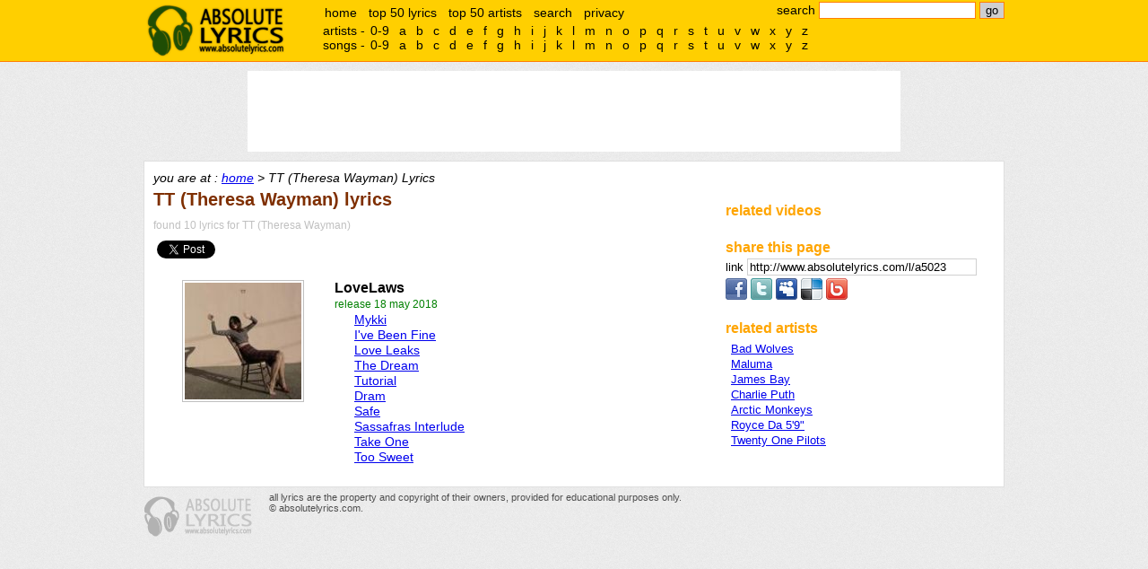

--- FILE ---
content_type: text/html;charset=UTF-8
request_url: http://www.absolutelyrics.com/lyrics/artist/tt_(theresa_wayman)
body_size: 5046
content:
<!DOCTYPE html>
<html>
<head>
<title>TT (Theresa Wayman) Lyrics - Absolute Lyrics</title>

<meta http-equiv="Content-type" content="text/html; charset=UTF-8" />
<meta name="keywords" content="TT (Theresa Wayman), lyrics" />
<meta name="description" content="List all music lyrics for TT (Theresa Wayman), sort by album's release date with album cover and track list." />

<link rel="shorturl" type="text/html" href="http://www.absolutelyrics.com/l/a5023" />
<link rel="shortlink" type="text/html" href="http://www.absolutelyrics.com/l/a5023" />



<link href="/static/style2.css" rel="stylesheet" type= "text/css" />
<script type="text/javascript" src="https://apis.google.com/js/plusone.js"></script>
<script type="text/javascript" src="/static/js2.js"></script>

<script>
  (function(i,s,o,g,r,a,m){i['GoogleAnalyticsObject']=r;i[r]=i[r]||function(){
  (i[r].q=i[r].q||[]).push(arguments)},i[r].l=1*new Date();a=s.createElement(o),
  m=s.getElementsByTagName(o)[0];a.async=1;a.src=g;m.parentNode.insertBefore(a,m)
  })(window,document,'script','//www.google-analytics.com/analytics.js','ga');

  ga('create', 'UA-115691-1', 'auto');
  ga('send', 'pageview');

</script>
</head>

<body>

<div id="headerweb">
	<div id="header">
		<h1><a href="/">absolute lyrics</a></h1>

		<div id="quicksearchbox">
			<form method="get" action="/lyrics/search">search
				<input type="text" name="q" id="q" value="" size="20" />
				<input type="submit" name="search" id="search" value="go" />
			</form>
		</div><!-- quicksearchbox -->

		<div id="mainmenu">
			<ul>
				<li><a href="/" title="home">home</a></li>
				<li><a href="/lyrics/top50" title="top 50 lyrics" rel="nofollow">top 50 lyrics</a></li>
				<li><a href="/lyrics/top50a" title="top 50 artists" rel="nofollow">top 50 artists</a></li>
				<li><a href="/lyrics/searchpage" title="advance search" rel="nofollow">search</a></li>
				<li><a href="/lyrics/privacy" rel="nofollow">privacy</a></li>
			</ul>
		</div><!-- mainmenu -->

		<div id="alphalistcontainer">
		</div>

		<div class="clear"></div>
	</div><!-- header -->
</div><!-- headerweb -->

	<div id="topbanner">
	<script type="text/javascript">
// <![CDATA[
// Absolutelyrics 728x90 Brand Ads Only
cf_page_artist = "TT (Theresa Wayman)";
cf_page_song = "";
cf_adunit_id = "39380976";
// ]]>
</script>
<script type="text/javascript" src="http://srv.clickfuse.com/showads/showad.php"></script>	</div><!-- topbanner -->


<div id="webpage">
	<div id="content">
		<div id="nav">
			you are at : <a href="/" title="absolute lyrics home">home</a> &gt; TT (Theresa Wayman) Lyrics		</div><!-- nav -->

		<div id="left">



	<h2>TT (Theresa Wayman) lyrics</h2>
	<div id="artist_info">found 10 lyrics for TT (Theresa Wayman)</div>

	<script language=JavaScript>
		// like button
			document.write(Base64.decode('[base64]'));
		</script>
	<!-- Poisemedia -->
	
	<script language=JavaScript>
		document.write(Base64.decode('[base64]'));
	</script>
	<!-- end poisemedia -->


	<div id="artist_albumlist">
		<ul>
								<li class="artist_albumlistitem">
						<div class="artist_albuminfo">
							<h3>LoveLaws
							</h3>
							<span class="artist_albumrelease">release 18 may 2018</span>
							<div class="artist_albumcover"><img src="/displaycover.php?artist=TT%20%28Theresa%20Wayman%29&amp;album=LoveLaws" alt="LoveLaws"
							title="LoveLaws" /></div>
						</div>
						<div class="artist_albumsonglist">
							<ul>
																		<li><a href="/lyrics/view/tt_(theresa_wayman)/mykki" title="Mykki lyrics">
										Mykki</a>
																														</li>
																				<li><a href="/lyrics/view/tt_(theresa_wayman)/i've_been_fine" title="I've Been Fine lyrics">
										I've Been Fine</a>
																														</li>
																				<li><a href="/lyrics/view/tt_(theresa_wayman)/love_leaks" title="Love Leaks lyrics">
										Love Leaks</a>
																														</li>
																				<li><a href="/lyrics/view/tt_(theresa_wayman)/the_dream" title="The Dream lyrics">
										The Dream</a>
																														</li>
																				<li><a href="/lyrics/view/tt_(theresa_wayman)/tutorial" title="Tutorial lyrics">
										Tutorial</a>
																														</li>
																				<li><a href="/lyrics/view/tt_(theresa_wayman)/dram" title="Dram lyrics">
										Dram</a>
																														</li>
																				<li><a href="/lyrics/view/tt_(theresa_wayman)/safe" title="Safe lyrics">
										Safe</a>
																														</li>
																				<li><a href="/lyrics/view/tt_(theresa_wayman)/sassafras_interlude" title="Sassafras Interlude lyrics">
										Sassafras Interlude</a>
																														</li>
																				<li><a href="/lyrics/view/tt_(theresa_wayman)/take_one" title="Take One lyrics">
										Take One</a>
																														</li>
																				<li><a href="/lyrics/view/tt_(theresa_wayman)/too_sweet" title="Too Sweet lyrics">
										Too Sweet</a>
																														</li>
																	</ul>
						</div>
											</li>
						</ul>
	</div>

	<!-- Poisemedia -->
		<script language=JavaScript>
		//document.write(Base64.decode('[base64]/[base64]'));
	</script>
	<!-- end poisemedia -->











<!-- comment -->
		</div> <!-- left -->

		<div id="right">
			<div id="boxbanner">
				<script type="text/javascript">
				// <![CDATA[
					/* Artist-Album-List-300x250 */
					cf_page_artist = "TT (Theresa Wayman)";
					cf_page_song = "";
					cf_adunit_id = "39380943";
				// ]]>
				</script>
				<script type="text/javascript" src="http://srv.clickfuse.com/showads/showad.php"></script>
							</div><!-- boxbanner -->

			<div class="box" id="relatedvideocontainer">
				<h3>related videos</h3>
				<div id="relatedvideos">

				</div>
			</div>



	<div class="box">
		<h3>share this page</h3>

<label for="copyurl" style="cursor: pointer;">link </label>
<input id="copyurl" value="http://www.absolutelyrics.com/l/a5023" style="border: 1px solid rgb(208, 208, 208); cursor: pointer; width: 250px;" onclick="this.select();this.focus();" onfocus="this.select();this.focus();" /><br />

<div style="padding-top: 3px;">

	<a href="http://www.facebook.com/sharer.php?u=http%3A%2F%2Fwww.absolutelyrics.com%2Fl%2Fa5023&amp;t=TT%20%28Theresa%20Wayman%29%20lyrics" target="_blank" title="Share on Facebook" rel="nofollow">
	<img src="/static/share-facebook.png" alt="Facebook" border="0" /></a>

	<a href="http://twitter.com/home/?status=TT%20%28Theresa%20Wayman%29%20lyrics%20http%3A%2F%2Fwww.absolutelyrics.com%2Fl%2Fa5023" target="_blank" title="Share on Twitter" rel="nofollow">
	<img src="/static/share-twitter.png" alt="Twitter" border="0" /></a>

	<a href="http://www.myspace.com/index.cfm?fuseaction=postto&amp;t=TT%20%28Theresa%20Wayman%29%20lyrics&amp;c=http%3A%2F%2Fwww.absolutelyrics.com%2Fl%2Fa5023&amp;u=http%3A%2F%2Fwww.absolutelyrics.com%2Fl%2Fa5023" target="_blank" title="Share on MySpace" rel="nofollow">
	<img src="/static/share-myspace.png" alt="MySpace" border="0" /></a>

	<a href="http://del.icio.us/post?url=http%3A%2F%2Fwww.absolutelyrics.com%2Fl%2Fa5023&amp;title=TT%20%28Theresa%20Wayman%29%20lyrics" target="_blank" title="Bookmark on Delicious" rel="nofollow">
	<img src="/static/share-delicious.png" alt="Delicious" border="0" /></a>

	<a href="http://www.bebo.com/c/share?Url=http%3A%2F%2Fwww.absolutelyrics.com%2Fl%2Fa5023&amp;Title=TT%20%28Theresa%20Wayman%29%20lyrics" target="_blank" title="Post on Bebo" rel="nofollow">
	<img src="/static/share-bebo.png" alt="Bebo" border="0" /></a>

	</div>

	</div>
	


			<div class="box">
				<h3>related artists</h3>
				<div class="artistlist">
					<ul>
														<li><a href="/lyrics/artist/bad_wolves" title="Bad Wolves lyrics">Bad Wolves</a></li>
																<li><a href="/lyrics/artist/maluma" title="Maluma lyrics">Maluma</a></li>
																<li><a href="/lyrics/artist/james_bay" title="James Bay lyrics">James Bay</a></li>
																<li><a href="/lyrics/artist/charlie_puth" title="Charlie Puth lyrics">Charlie Puth</a></li>
																<li><a href="/lyrics/artist/arctic_monkeys" title="Arctic Monkeys lyrics">Arctic Monkeys</a></li>
																<li><a href="/lyrics/artist/royce_da_5'9,22" title="Royce Da 5'9" lyrics">Royce Da 5'9"</a></li>
																<li><a href="/lyrics/artist/twenty_one_pilots" title="Twenty One Pilots lyrics">Twenty One Pilots</a></li>
													</ul>
				</div>
			</div>








		</div>

		<div class="clear"></div>

	</div><!-- right -->

	<div id="footer">

		<div id="alphalist">
			<div id="alphalistartists">
				artists -
				<ul>
					<li><a href="/lyrics/artistlist/9">0-9</a></li>
					<li><a href="/lyrics/artistlist/a">a</a></li>
<li><a href="/lyrics/artistlist/b">b</a></li>
<li><a href="/lyrics/artistlist/c">c</a></li>
<li><a href="/lyrics/artistlist/d">d</a></li>
<li><a href="/lyrics/artistlist/e">e</a></li>
<li><a href="/lyrics/artistlist/f">f</a></li>
<li><a href="/lyrics/artistlist/g">g</a></li>
<li><a href="/lyrics/artistlist/h">h</a></li>
<li><a href="/lyrics/artistlist/i">i</a></li>
<li><a href="/lyrics/artistlist/j">j</a></li>
<li><a href="/lyrics/artistlist/k">k</a></li>
<li><a href="/lyrics/artistlist/l">l</a></li>
<li><a href="/lyrics/artistlist/m">m</a></li>
<li><a href="/lyrics/artistlist/n">n</a></li>
<li><a href="/lyrics/artistlist/o">o</a></li>
<li><a href="/lyrics/artistlist/p">p</a></li>
<li><a href="/lyrics/artistlist/q">q</a></li>
<li><a href="/lyrics/artistlist/r">r</a></li>
<li><a href="/lyrics/artistlist/s">s</a></li>
<li><a href="/lyrics/artistlist/t">t</a></li>
<li><a href="/lyrics/artistlist/u">u</a></li>
<li><a href="/lyrics/artistlist/v">v</a></li>
<li><a href="/lyrics/artistlist/w">w</a></li>
<li><a href="/lyrics/artistlist/x">x</a></li>
<li><a href="/lyrics/artistlist/y">y</a></li>
<li><a href="/lyrics/artistlist/z">z</a></li>
				</ul>
			</div><!-- alphalistartists -->
			<div id="alphalistsongs">
				songs -
				<ul>
					<li><a href="/lyrics/songlist/9" rel="nofollow">0-9</a></li>
					<li><a href="/lyrics/songlist/a" rel="nofollow">a</a></li>
<li><a href="/lyrics/songlist/b" rel="nofollow">b</a></li>
<li><a href="/lyrics/songlist/c" rel="nofollow">c</a></li>
<li><a href="/lyrics/songlist/d" rel="nofollow">d</a></li>
<li><a href="/lyrics/songlist/e" rel="nofollow">e</a></li>
<li><a href="/lyrics/songlist/f" rel="nofollow">f</a></li>
<li><a href="/lyrics/songlist/g" rel="nofollow">g</a></li>
<li><a href="/lyrics/songlist/h" rel="nofollow">h</a></li>
<li><a href="/lyrics/songlist/i" rel="nofollow">i</a></li>
<li><a href="/lyrics/songlist/j" rel="nofollow">j</a></li>
<li><a href="/lyrics/songlist/k" rel="nofollow">k</a></li>
<li><a href="/lyrics/songlist/l" rel="nofollow">l</a></li>
<li><a href="/lyrics/songlist/m" rel="nofollow">m</a></li>
<li><a href="/lyrics/songlist/n" rel="nofollow">n</a></li>
<li><a href="/lyrics/songlist/o" rel="nofollow">o</a></li>
<li><a href="/lyrics/songlist/p" rel="nofollow">p</a></li>
<li><a href="/lyrics/songlist/q" rel="nofollow">q</a></li>
<li><a href="/lyrics/songlist/r" rel="nofollow">r</a></li>
<li><a href="/lyrics/songlist/s" rel="nofollow">s</a></li>
<li><a href="/lyrics/songlist/t" rel="nofollow">t</a></li>
<li><a href="/lyrics/songlist/u" rel="nofollow">u</a></li>
<li><a href="/lyrics/songlist/v" rel="nofollow">v</a></li>
<li><a href="/lyrics/songlist/w" rel="nofollow">w</a></li>
<li><a href="/lyrics/songlist/x" rel="nofollow">x</a></li>
<li><a href="/lyrics/songlist/y" rel="nofollow">y</a></li>
<li><a href="/lyrics/songlist/z" rel="nofollow">z</a></li>
				</ul>
			</div><!-- alphalistsongs -->
		</div><!-- alphalist -->

		all lyrics are the property and copyright of their owners, provided for educational purposes only.<br />
	&copy; absolutelyrics.com.<br /><br /><br /><br />
	</div><!-- footer -->

</div><!-- webpage -->

<!-- Move alphalist to top -->
<script type='text/javascript'>
a = document.getElementById('alphalist');
c = document.getElementById('alphalistcontainer');
c.appendChild(a);
</script>

<!-- show related video -->
<script type="text/javascript" src="http://gdata.youtube.com/feeds/api/videos/-/music?orderby=relevance&amp;max-results=2&amp;format=5&amp;restriction=18.223.24.63&amp;q=&quot;TT (Theresa Wayman) official&quot;&amp;alt=json-in-script&amp;callback=vdoupdate"></script>


<script>
/* Flex */
cf_page_artist = "TT (Theresa Wayman)";
cf_page_song = "";
cf_page_genre = "";
cf_adunit_id = "39381071";
cf_flex = true;
</script>
<script src="//srv.clickfuse.com/showads/showad.php"></script>

<!-- facebook, twitter, plusone -->
<script>(function(d, s, id) {
  var js, fjs = d.getElementsByTagName(s)[0];
  if (d.getElementById(id)) {return;}
  js = d.createElement(s); js.id = id;
  js.src = "//connect.facebook.net/en_US/all.js#xfbml=1";
  js.async = true;
  fjs.parentNode.insertBefore(js, fjs);
}(document, 'script', 'facebook-jssdk'));</script>


<script type="text/javascript">
  window.___gcfg = {lang: 'en'};

  (function() {
	var po = document.createElement('script'); po.type = 'text/javascript'; po.async = true;
	po.src = 'https://apis.google.com/js/plusone.js';
	var s = document.getElementsByTagName('script')[0]; s.parentNode.insertBefore(po, s);
  })();
</script>
<script type="text/javascript" src="//platform.twitter.com/widgets.js"></script>




</body>
</html>
